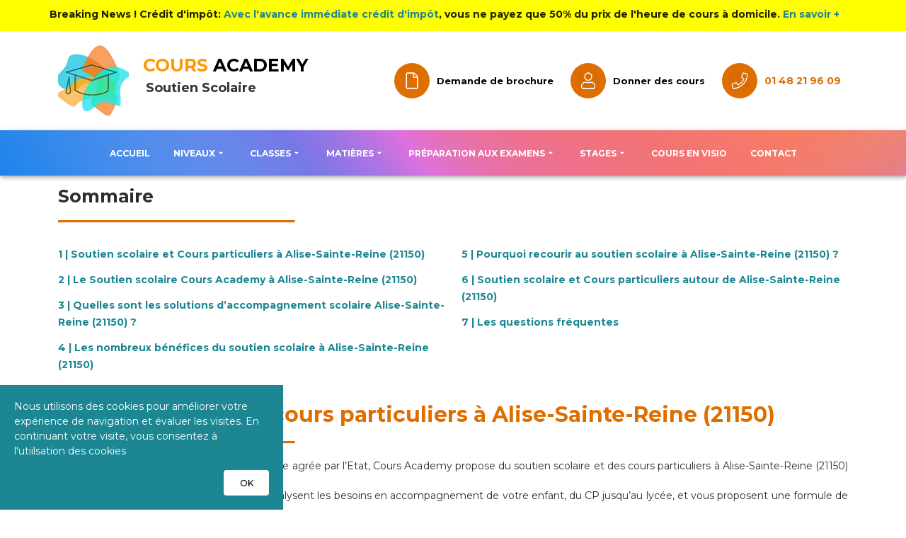

--- FILE ---
content_type: text/html; charset=UTF-8
request_url: https://api.gestion-coursacademy.fr/ajaxfileprod.php?city=alise-sainte-reine-21150
body_size: 24
content:
[{"label":"Alise-Sainte-Reine","code_postal":"21150","template_id":"10","departement":"21","latitude":"47.5355145985","longitude":"4.48820121343"}]

--- FILE ---
content_type: text/html; charset=UTF-8
request_url: https://api.gestion-coursacademy.fr/ajaxfileprod.php?code=21
body_size: 227
content:
[{"id":"237","label":"Dijon","url":"dijon-21000","departement":"21","template_id":"8"},{"id":"233","label":"Beaune","url":"beaune-21200","departement":"21","template_id":"2"},{"id":"235","label":"Chen\u00f4ve","url":"chenove-21300","departement":"21","template_id":"3"},{"id":"246","label":"Talant","url":"talant-21240","departement":"21","template_id":"7"},{"id":"236","label":"Chevigny-Saint-Sauveur","url":"chevigny-saint-sauveur-21800","departement":"21","template_id":"3"},{"id":"244","label":"Quetigny","url":"quetigny-21800","departement":"21","template_id":"9"},{"id":"238","label":"Fontaine-l\u00e8s-Dijon","url":"fontaine-les-dijon-21121","departement":"21","template_id":"1"},{"id":"240","label":"Longvic","url":"longvic-21600","departement":"21","template_id":"8"},{"id":"232","label":"Auxonne","url":"auxonne-21130","departement":"21","template_id":"1"},{"id":"245","label":"Saint-Apollinaire","url":"saint-apollinaire-21850","departement":"21","template_id":"6"},{"id":"243","label":"Nuits-Saint-Georges","url":"nuits-saint-georges-21700","departement":"21","template_id":"4"}]

--- FILE ---
content_type: text/html; charset=UTF-8
request_url: https://api.gestion-coursacademy.fr/ajaxfileprod.php?distance=47.5355145985,4.48820121343
body_size: 915
content:
[{"distance":"0","label":"Alise-Sainte-Reine","url":"alise-sainte-reine-21150","code_postal":"21150"},{"distance":"3617.4129823402022","label":"Venarey-les-Laumes","url":"venarey-les-laumes-21150","code_postal":"21150"},{"distance":"4141.9755857206255","label":"Pouillenay","url":"pouillenay-21150","code_postal":"21150"},{"distance":"8030.966521330363","label":"Hauteroche","url":"hauteroche-39570","code_postal":"39570"},{"distance":"8277.46220754926","label":"Juilly","url":"juilly-77230","code_postal":"77230"},{"distance":"12004.841407857712","label":"Frolois","url":"frolois-54160","code_postal":"54160"},{"distance":"12089.512424157147","label":"Semur-en-Auxois","url":"semur-en-auxois-21140","code_postal":"21140"},{"distance":"15507.468347777947","label":"Fl\u00e9e","url":"flee-72500","code_postal":"72500"},{"distance":"15926.399809021326","label":"Vitteaux","url":"vitteaux-21350","code_postal":"21350"},{"distance":"17086.833273493714","label":"Montbard","url":"montbard-21500","code_postal":"21500"},{"distance":"18801.092786275083","label":"Charencey","url":"charencey-61190","code_postal":"61190"},{"distance":"19080.49537361795","label":"Saint-R\u00e9my","url":"saint-remy-21500","code_postal":"21500"},{"distance":"19725.83588494124","label":"Pr\u00e9cy-sous-Thil","url":"precy-sous-thil-21390","code_postal":"21390"},{"distance":"23172.66372198975","label":"Charny","url":"charny-77410","code_postal":"77410"},{"distance":"24099.11649321521","label":"\u00c9poisses","url":"epoisses-21460","code_postal":"21460"},{"distance":"26230.017102542082","label":"Blaisy-Bas","url":"blaisy-bas-21540","code_postal":"21540"},{"distance":"29101.745794132654","label":"Ravi\u00e8res","url":"ravieres-89390","code_postal":"89390"},{"distance":"29354.709954980088","label":"la Roche-en-Brenil","url":"la-roche-en-brenil-21530","code_postal":"21530"},{"distance":"29770.04263116759","label":"Sombernon","url":"sombernon-21540","code_postal":"21540"},{"distance":"30789.6548513819","label":"Pouilly-en-Auxois","url":"pouilly-en-auxois-21320","code_postal":"21320"},{"distance":"31386.980362219983","label":"Guillon-Terre-Plaine","url":"guillon-terre-plaine-89420","code_postal":"89420"},{"distance":"32444.339981383513","label":"Cr\u00e9ancey","url":"creancey-21320","code_postal":"21320"},{"distance":"33141.86331415837","label":"M\u00e2lain","url":"malain-21410","code_postal":"21410"},{"distance":"33583.27808595557","label":"Laignes","url":"laignes-21330","code_postal":"21330"},{"distance":"33993.21451443261","label":"Saulieu","url":"saulieu-21210","code_postal":"21210"},{"distance":"35524.66968920713","label":"Lantenay","url":"lantenay-21370","code_postal":"21370"},{"distance":"35766.571124503556","label":"l'Isle-sur-Serein","url":"l-isle-sur-serein-89440","code_postal":"89440"},{"distance":"36296.668144878815","label":"Ancy-le-Franc","url":"ancy-le-franc-89160","code_postal":"89160"},{"distance":"36324.29356145597","label":"Sainte-Marie-sur-Ouche","url":"sainte-marie-sur-ouche-21410","code_postal":"21410"},{"distance":"36334.22232621419","label":"Sainte-Colombe-sur-Seine","url":"sainte-colombe-sur-seine-21400","code_postal":"21400"}]

--- FILE ---
content_type: application/javascript; charset=UTF-8
request_url: https://www.coursacademy.com/_nuxt/c4f8737.js
body_size: 7381
content:
(window.webpackJsonp=window.webpackJsonp||[]).push([[5,47,74,85,88],{1102:function(e,s,t){"use strict";t(818)},1103:function(e,s,t){var i=t(18)(!1);i.push([e.i,".btnlink[data-v-1a72c3c4]{text-transform:none !important;padding:0 !important;font-weight:bold !important;font-size:14px !important;line-height:14px;text-align:left}.btnlink span[data-v-1a72c3c4]{opacity:1 !important}.hiddenElementContainer[data-v-1a72c3c4]{position:relative}.hiddenElement[data-v-1a72c3c4]{height:120px;position:absolute;top:-120px;pointer-events:none}.v-btn[data-v-1a72c3c4]{text-transform:none !important}",""]),e.exports=i},511:function(e,s,t){e.exports=t.p+"img/check.891ef37.png"},539:function(e,s,t){"use strict";t.r(s);var i={props:{cities:{type:Array,default:void 0},bigcitiescol1:{type:Array,default:void 0},bigcitiescol2:{type:Array,default:void 0},bigcities:{type:Array,default:void 0},slug:{type:String,default:""}},data:function(){return{bigCitiesFiltered:[],citiesLoaded:!0}},mounted:function(){}},a=t(42),n=Object(a.a)(i,(function(){var e=this,s=e._self._c;return e.citiesLoaded?s("div",{staticClass:"row align-items-top col-md-12",attrs:{id:"links"}},[s("div",{staticClass:"col-6 col-md-4 pl-3"},e._l(e.bigcitiescol1,(function(t){return s("nuxt-link",{key:t.label,staticClass:"m-0 d-block pointer",attrs:{to:"/soutien-scolaire/cours-particuliers/".concat(t.url)}},[e._v("\n      "+e._s(t.label)+"\n    ")])})),1),e._v(" "),s("div",{staticClass:"col-6 col-md-4 p-0"},e._l(e.bigcitiescol2,(function(t){return s("nuxt-link",{key:t.label,staticClass:"m-0 d-block pointer",attrs:{to:"/soutien-scolaire/cours-particuliers/".concat(t.url)}},[e._v("\n      "+e._s(t.label)+"\n    ")])})),1),e._v(" "),s("div",{staticClass:"col-6 col-md-4 p-0"},e._l(e.cities,(function(t){return s("nuxt-link",{key:t.label,staticClass:"m-0 d-block pointer",attrs:{to:"/soutien-scolaire/cours-particuliers/".concat(t.url)}},[e._v("\n      "+e._s(t.label)+"\n    ")])})),1)]):e._e()}),[],!1,null,"0ddd0182",null);s.default=n.exports},718:function(e,s,t){"use strict";t.r(s);var i=t(228),a=t(504),n=t(508),l=t(211),r=t(180),o=t(503),c=(t(38),t(30),t(51),t(86)),u={props:{ville:{type:Object,default:void 0},citiesaround:{type:Array,default:void 0},bigcitiescol1:{type:Array,default:void 0},bigcitiescol2:{type:Array,default:void 0}},data:function(){return{mdiPlusBox:c.C,structuredData:{"@context":"http://schema.org","@type":"FAQPage",mainEntity:[{"@type":"Question",name:"Que signifie l'appellation CESU ?",acceptedAnswer:{"@type":"Answer",text:'<p class="text-justify">\n            CESU signifie chèque emploi service universel. C’est un moyen de paiement à l’intention des particuliers qui leur permet de régler des prestations liées à l’aide à domicile et services à la personne.<br>\n            <br>\n            Deux types de CESU :<br>\n            <ul>\n              <li>Le CESU déclaratif matérialisé ou dématérialisé</li>\n              <li>Le CESU préfinancé sous forme de chèque nominatif</li>\n            </ul>\n            Le CESU peut être utilisé pour des prestations telles que : le soutien scolaire, les travaux de jardinage ou bricolage, l’assistance aux personnes âgées ou fragiles.\n            </p>'}},{"@type":"Question",name:"Pourquoi recourir aux cours particuliers à ".concat(this.ville.label," (").concat(this.ville.code_postal,") ?"),acceptedAnswer:{"@type":"Answer",text:"<ul>\n              <li>L’expertise et le savoir-faire des professeurs</li> \n              <li>Une aide sur mesure pour votre enfant</li>\n              <li>Un crédit d’impôt de 50%</li>\n            </ul>"}},{"@type":"Question",name:"Quels sont les enseignements les plus demandées pour les cours particuliers Lycée ".concat(this.ville.label," (").concat(this.ville.code_postal,") ?"),acceptedAnswer:{"@type":"Answer",text:"<p>Le trio de tête des matières les plus demandées en cours particuliers Lycée <br />sont :</p>\n            <ul>\n              <li>Les Mathématiques</li>\n              <li>Le Français</li>\n              <li>L’anglais</li>\n            </ul>"}},{"@type":"Question",name:"Comment définir la notion de Soutien scolaire ?",acceptedAnswer:{"@type":"Answer",text:"<p>Au sens propre du terme le soutien scolaire correspond à une aide dispensée dans le cadre d’un établissement scolaire. <br>\n            Ce soutien scolaire désigne à la fois une aide aux devoirs mais également une remise à niveau. <br><br>\n            Pour plus d’informations sur nos prestations de soutien scolaire et aide aux devoirs, notre équipe pédagogique est à votre écoute au 01 48 21 96 09.\n          </p>"}}]}}},head:function(){return{__dangerouslyDisableSanitizers:["script"],script:[{innerHTML:JSON.stringify(this.structuredData),type:"application/ld+json"}],title:"Soutien Scolaire à ".concat(this.ville.label," (").concat(this.ville.code_postal,")"),meta:[{hid:"description",name:"description",content:"Retrouvez toutes nos offres de soutien scolaire à ".concat(this.ville.label," (").concat(this.ville.code_postal,") : Cours particuliers, Soutien scolaire et Aide aux devoirs à domicile pour se remettre à niveau !")},{hid:"og:title",name:"og:title",content:"Soutien Scolaire à ".concat(this.ville.label," (").concat(this.ville.code_postal,")")},{hid:"og:description",name:"og:description",content:"Retrouvez toutes nos offres de soutien scolaire à ".concat(this.ville.label," (").concat(this.ville.code_postal,") : Cours particuliers, Soutien scolaire et Aide aux devoirs à domicile pour se remettre à niveau !")}]}},methods:{filteredItems:function(e){return this.cities.slice(e,e+7)},scrollAction:function(e){var s=this;this.$nextTick((function(){s.$refs[e].scrollIntoView({behavior:"smooth"})}))}}},d=(t(1102),t(42)),v=Object(d.a)(u,(function(){var e=this,s=e._self._c;return s(n.a,[s(o.a,[s(a.a,{staticClass:"p-1",attrs:{cols:"12"}},[s("span",{staticClass:"styleniveau2 noir",staticStyle:{display:"inline-block"}},[e._v("Sommaire")]),e._v(" "),s("hr")])],1),e._v(" "),s(o.a,[s(a.a,{attrs:{cols:"12",md:"6"}},[s("span",{staticClass:"d-inline-block mb-3 styleniveau6"},[s("a",{staticClass:"btnlink",attrs:{color:"primary"},on:{click:function(s){return e.scrollAction("hiddenElement1")}}},[e._v("1 | Soutien scolaire et Cours particuliers à "+e._s(e.ville.label)+" ("+e._s(e.ville.code_postal)+")")])]),e._v(" "),s("span",{staticClass:"d-inline-block mb-3 styleniveau6"},[s("a",{staticClass:"btnlink",attrs:{color:"primary"},on:{click:function(s){return e.scrollAction("hiddenElement2")}}},[e._v("2 | Le Soutien scolaire Cours Academy à "+e._s(e.ville.label)+" ("+e._s(e.ville.code_postal)+") : des cours particuliers adaptés aux besoins de votre enfant")])]),e._v(" "),s("span",{staticClass:"d-inline-block mb-3 styleniveau6"},[s("a",{staticClass:"btnlink",attrs:{color:"primary"},on:{click:function(s){return e.scrollAction("hiddenElement3")}}},[e._v("3 | De multiples solutions d’accompagnement scolaire à "+e._s(e.ville.label)+" ("+e._s(e.ville.code_postal)+")")])]),e._v(" "),s("span",{staticClass:"d-inline-block mb-3 styleniveau6"},[s("a",{staticClass:"btnlink",attrs:{color:"primary"},on:{click:function(s){return e.scrollAction("hiddenElement4")}}},[e._v("4 | Les nombreux bénéfices du soutien scolaire à "+e._s(e.ville.label)+" ("+e._s(e.ville.code_postal)+") ")])])]),e._v(" "),s(a.a,{attrs:{cols:"12",md:"6"}},[s("span",{staticClass:"d-inline-block mb-3 styleniveau6"},[s("a",{staticClass:"btnlink",attrs:{color:"primary"},on:{click:function(s){return e.scrollAction("hiddenElement5")}}},[e._v("5 | Le crédit d’impôt applicable au soutien scolaire à "+e._s(e.ville.label)+" ("+e._s(e.ville.code_postal)+")")])]),e._v(" "),s("span",{staticClass:"d-inline-block mb-3 styleniveau6"},[s("a",{staticClass:"btnlink",attrs:{color:"primary"},on:{click:function(s){return e.scrollAction("hiddenElement6")}}},[e._v("6 | Soutien scolaire et Cours particuliers autour de "+e._s(e.ville.label)+" ("+e._s(e.ville.code_postal)+")")])]),e._v(" "),s("span",{staticClass:"d-inline-block mb-3 styleniveau6"},[s("a",{staticClass:"btnlink",attrs:{color:"primary"},on:{click:function(s){return e.scrollAction("hiddenElement7")}}},[e._v("7 | Les questions fréquentes")])])])],1),e._v(" "),s(o.a,[s(a.a,{staticClass:"p-1 hiddenElementContainer",attrs:{cols:"12"}},[s("div",{ref:"hiddenElement1",staticClass:"hiddenElement"}),e._v(" "),s("h1",{ref:"a1",staticClass:"anchor styleniveau2 noir",attrs:{id:"1"}},[e._v("\n        Soutien scolaire et "),s("span",[e._v("cours particuliers à "+e._s(e.ville.label)+" ("+e._s(e.ville.code_postal)+")")])]),e._v(" "),s("hr"),e._v(" "),s("br"),e._v(" "),s("p",{staticClass:"text-justify"},[e._v("\n        Organisme de cours particuliers à domicile, Cours Academy propose des solutions de "),s("nuxt-link",{attrs:{to:"/soutien-scolaire"}},[e._v("\n          soutien scolaire\n        ")]),e._v(" à "+e._s(e.ville.label)+" ("+e._s(e.ville.code_postal)+")  pour tous les âges et pour tous les niveaux. Nos enseignants interviennent à domicile ou à distance pour des cours individuels, de l’aide aux devoirs ou des sessions de révision et de préparation aux examens.\n      ")],1)])],1),e._v(" "),s(o.a,{staticClass:"mt-1 hiddenElementContainer"},[s(a.a,{attrs:{cols:"12"}},[s("div",{ref:"hiddenElement2",staticClass:"hiddenElement"}),e._v(" "),s("h2",{ref:"a2",staticClass:"col-md-12 pl-0 anchor styleniveau2 noir",attrs:{id:"2"}},[e._v("\n        Le Soutien scolaire Cours Academy à "),s("span",[e._v(" "+e._s(e.ville.label)+" ("+e._s(e.ville.code_postal)+")")])]),e._v(" "),s("hr")])],1),e._v(" "),s(o.a,{staticClass:"align-items-top mt-2"},[s(a.a,{staticClass:"p-3",attrs:{cols:"12"}},[s("div",[s("h3",{staticClass:"styleniveau4"},[e._v("Du soutien scolaire à  "+e._s(e.ville.label)+" ("+e._s(e.ville.code_postal)+") dans tous les domaines ")]),e._v(" "),s("p",[e._v("\n          Notre offre de cours à domicile est adaptée aux élèves de tous les niveaux scolaires, à partir de l’école élémentaire (dès le CP) jusqu’au Baccalauréat (Terminale), et même au-delà (études supérieures). Ces "),s("nuxt-link",{attrs:{to:"/cours-particuliers"}},[e._v("\n            cours particuliers\n          ")]),e._v(" ont trois fonctions :\n        ")],1),e._v(" "),s("ol",[s("li",[e._v("\n            Aider l’élève à résoudre un problème ponctuel ou récurrent dans une ou plusieurs matière(s).\n          ")]),e._v(" "),s("li",[e._v("\n            Renforcer les connaissances de l’élève dans le cadre d’un cursus spécifique.\n          ")]),e._v(" "),s("li",[e._v("\n            Proposer un soutien ponctuel pour préparer soigneusement un examen, un partiel ou un concours.\n          ")])])]),e._v(" "),s("div",{staticClass:"mt-3"},[s("h3",{staticClass:"styleniveau4"},[e._v("Des cours particuliers pris en charge par des enseignants de métier")]),e._v(" "),s("p",{staticClass:"text-justify"},[e._v("\n          Tout au long de l’année, avec Cours Academy, vous pouvez profiter de cours particuliers à domicile pour répondre aux différents besoins de vos enfants : aide aux devoirs, cours de soutien après la classe, stage de révision individuel, aide à la préparation des examens.                \n        ")]),e._v(" "),s("p",{staticClass:"text-justify"},[e._v("\n          Notre offre de soutien scolaire à "+e._s(e.ville.label)+" ("+e._s(e.ville.code_postal)+") fait intervenir des enseignants de métier, exerçant au sein de l’"),s("a",{attrs:{href:"https://www.education.gouv.fr",target:"_blank"}},[e._v("Éducation nationale")]),e._v(" (dans la plupart des cas) ou disposant d’une formation équivalente au CRPE et au CAPES.\n        ")]),e._v(" "),s("p",{staticClass:"text-justify"},[e._v("Ces cours particuliers peuvent se dérouler en présentiel à domicile, avec intervention de l’enseignant directement chez vous, ou à distance par vidéoconférence.")])]),e._v(" "),s("div",[s("h3",{staticClass:"styleniveau4"},[e._v("Les coordonnées de votre Agence Cours Academy à "+e._s(e.ville.label)+" ("+e._s(e.ville.code_postal)+")")]),e._v(" "),s("p",[e._v("\n          Mail : contact@coursacademy.com "),s("br"),e._v("\n          Tel. : 01 48 21 96 09                       \n        ")]),e._v(" "),s("p",[e._v("\n          Horaires d’ouverture de votre Agence Cours Academy à "+e._s(e.ville.label)+" ("+e._s(e.ville.code_postal)+") "),s("br"),e._v("\n          du lundi au vendredi de 09h00 à 19h00"),s("br"),e._v("\n          le samedi de 09h00 à 12h00\n        ")]),e._v(" "),s("p",[e._v("Numéro de déclaration d’activité : SAP524415957")])]),e._v(" "),s("div",[s("h3",{staticClass:"styleniveau4"},[e._v("À la recherche d’un cours particuliers à "+e._s(e.ville.label)+" ("+e._s(e.ville.code_postal)+") ?")]),e._v(" "),s("p",[e._v("\n          Contactez nos conseillers pédagogiques afin d’évaluer les besoins de votre enfant et vous proposer\n          une solution d’accompagnement sur mesure.                        \n        ")])]),e._v(" "),s("div",{staticClass:"w-100 d-flex justify-center flex-wrap"},[s(i.a,{staticClass:"accent mb-3 mb-md-0",attrs:{to:"/demande-de-rappel",rounded:"",block:"xs"===e.$vuetify.breakpoint.name}},[e._v("\n          Une question ? Nous vous rappelons\n        ")]),e._v(" "),s(i.a,{staticClass:"ml-0 ml-md-2 primary mb-3 mb-md-0",attrs:{to:"/demande-de-brochure",rounded:"",block:"xs"===e.$vuetify.breakpoint.name}},[e._v("\n          Demande de brochure\n        ")]),e._v(" "),s(i.a,{staticClass:"ml-0 ml-md-2 accent mb-3 mb-md-0",attrs:{to:"/formulaire-d-inscription-cours-particuliers-et-stage-a-domicile",rounded:"",block:"xs"===e.$vuetify.breakpoint.name}},[e._v("\n          Demande d'inscription\n        ")])],1)])],1),e._v(" "),s(o.a,{staticClass:"mt-14 mb-8 justify-content-center"},[s(a.a,{attrs:{cols:"12"}},[s("LazyVideoYt")],1)],1),e._v(" "),s(o.a,{staticClass:"mt-1"},[s(a.a,{staticClass:"p-1 hiddenElementContainer",attrs:{cols:"12"}},[s("div",{ref:"hiddenElement3",staticClass:"hiddenElement"}),e._v(" "),s("h2",{ref:"a3",staticClass:"anchor styleniveau2 noir",attrs:{id:"3"}},[e._v("\n        De multiples solutions d’accompagnement scolaire à "),s("span",[e._v(e._s(e.ville.label)+" ("+e._s(e.ville.code_postal)+")")])]),e._v(" "),s("hr")])],1),e._v(" "),s(o.a,{staticClass:"mt-5"},[s(a.a,{staticClass:"border-right border-light",attrs:{cols:"12",md:"6"}},[s("div",{staticClass:"mb-5"},[s("div",{staticClass:"icon icon-w"},[s("img",{attrs:{src:t(511),alt:"",width:"40",height:"40"}})]),e._v(" "),s("h3",{staticClass:"styleniveau4"},[e._v("Soutien scolaire à domicile")]),e._v(" "),s("p",{staticClass:"text-justify"},[e._v("\n          Un professeur particulier prodigue des cours sur une base régulière, pour du soutien scolaire ou dans le cadre d’une aide personnalisée aux devoirs. Votre enfant peut ainsi pallier ses lacunes et rattraper le retard accumulé dans une matière (ou dans plusieurs).\n        ")]),e._v(" "),s(i.a,{staticClass:"accent",attrs:{to:"/soutien-scolaire",rounded:""}},[e._v("\n          Soutien scolaire "),s(l.a,{attrs:{right:"",dark:""}},[e._v(e._s(e.mdiPlusBox))])],1)],1),e._v(" "),s("div",{staticClass:"mb-5 border-top border-light"},[s("div",{staticClass:"icon icon-w"},[s("img",{attrs:{src:t(511),alt:"",width:"40",height:"40"}})]),e._v(" "),s("h3",{staticClass:"styleniveau4"},[e._v("Aide personnalisée aux devoirs")]),e._v(" "),s("p",{staticClass:"text-justify"},[e._v("\n          Une matière résiste à votre enfant ? Vous constatez une baisse progressive, mais régulière, de ses notes ? Notre offre d’aide personnalisée aux devoirs permet à votre progéniture de bénéficier d’un soutien après la classe, avec le concours d’un professeur dédié. Ainsi, les devoirs deviennent un plaisir !\n        ")]),e._v(" "),s(i.a,{staticClass:"accent",attrs:{to:"/aide-aux-devoirs",rounded:""}},[e._v("\n          Aide aux devoirs "),s(l.a,{attrs:{right:"",dark:""}},[e._v(e._s(e.mdiPlusBox))])],1)],1),e._v(" "),s("div",{staticClass:"mb-5 border-top border-light"},[s("div",{staticClass:"icon icon-w"},[s("img",{attrs:{src:t(511),alt:"",width:"40",height:"40"}})]),e._v(" "),s("h3",{staticClass:"styleniveau4"},[e._v("Cours particuliers à domicile")]),e._v(" "),s("p",{staticClass:"text-justify"},[e._v("\n          L’accès aux cours particuliers s’est largement démocratisé depuis quelques années. Ces leçons privées, qui ont lieu à domicile dans un cadre familier et rassurant, permettent à l’enfant de rattraper son retard, de pallier ses lacunes dans une matière en particulier, ou d’approfondir ses connaissances dans un domaine précis.\n        ")]),e._v(" "),s(i.a,{staticClass:"accent",attrs:{to:"/cours-particuliers",rounded:""}},[e._v("\n          Cours particuliers "),s(l.a,{attrs:{right:"",dark:""}},[e._v(e._s(e.mdiPlusBox))])],1)],1)]),e._v(" "),s(a.a,{attrs:{cols:"12",md:"6"}},[s("div",{staticClass:"mb-5"},[s("div",{staticClass:"icon icon-w"},[s("img",{attrs:{src:t(511),alt:"",width:"40",height:"40"}})]),e._v(" "),s("h3",{staticClass:"styleniveau4"},[e._v("Cours de coaching scolaire")]),e._v(" "),s("p",{staticClass:"text-justify"},[e._v("\n          À la différence du soutien scolaire à "+e._s(e.ville.label)+" ("+e._s(e.ville.code_postal)+"), classique, qui consiste à accompagner un élève dans une ou plusieurs matière(s), le coaching scolaire vise à assurer sa réussite en travaillant des points non-disciplinaires. Au programme : confiance en soi, motivation, méthodes de travail, gestion du temps, etc. \n        ")]),e._v(" "),s(i.a,{staticClass:"accent",attrs:{to:"/coaching-scolaire-motivation-reussite",rounded:""}},[e._v("\n          Coaching scolaire "),s(l.a,{attrs:{right:"",dark:""}},[e._v(e._s(e.mdiPlusBox))])],1)],1),e._v(" "),s("div",{staticClass:"mb-5 border-top border-light"},[s("div",{staticClass:"icon icon-w"},[s("img",{attrs:{src:t(511),alt:"",width:"40",height:"40"}})]),e._v(" "),s("h3",{staticClass:"styleniveau4"},[e._v("Cours en vidéoconférence")]),e._v(" "),s("p",{staticClass:"text-justify"},[e._v("\n          Vos sessions de soutien scolaire à "+e._s(e.ville.label)+" ("+e._s(e.ville.code_postal)+") peuvent aussi se dérouler à distance, grâce aux outils de vidéoconférence. Cette méthode d’enseignement revisité, qui s’applique à toutes les activités de soutien aux élèves (cours particuliers, aide aux devoirs, stage intensif…), séduit de plus en plus les familles.\n        ")]),e._v(" "),s(i.a,{staticClass:"accent",attrs:{to:"/cours-visioconference",rounded:""}},[e._v("\n          Cours en visioconférence "),s(l.a,{attrs:{right:"",dark:""}},[e._v(e._s(e.mdiPlusBox))])],1)],1),e._v(" "),s("div",{staticClass:"mb-5 border-top border-light"},[s("div",{staticClass:"icon icon-w"},[s("img",{attrs:{src:t(511),alt:"",width:"40",height:"40"}})]),e._v(" "),s("h3",{staticClass:"styleniveau4"},[e._v("Stage à domicile")]),e._v(" "),s("p",{staticClass:"text-justify"},[e._v("\n          Il n’est pas toujours facile de dégager des plages horaires dans l’emploi du temps de l’enfant pour des sessions de soutien scolaire à "+e._s(e.ville.label)+" ("+e._s(e.ville.code_postal)+")."),s("br"),e._v("\n          La solution, c’est le stage intensif individuel de remise à niveau ou de révision : le professeur intervient à votre domicile pour un temps limité, pendant des vacances scolaires ou avant un examen, en adaptant sa pédagogie à l’élève.\n        ")]),e._v(" "),s(i.a,{staticClass:"accent",attrs:{to:"/stage-vacances-scolaires",rounded:""}},[e._v("\n          Stage "),s(l.a,{attrs:{right:"",dark:""}},[e._v(e._s(e.mdiPlusBox))])],1)],1)])],1),e._v(" "),s(o.a,{staticClass:"mt-5 hiddenElementContainer"},[s(a.a,{attrs:{cols:"12"}},[s("div",{ref:"hiddenElement4",staticClass:"hiddenElement"}),e._v(" "),s("h2",{staticClass:"col-md-12 pl-0 anchor styleniveau2 noir",attrs:{id:"4"}},[e._v("\n        Les nombreux bénéfices "),s("span",[e._v("du soutien scolaire à "+e._s(e.ville.label)+" ("+e._s(e.ville.code_postal)+")")])]),e._v(" "),s("hr")])],1),e._v(" "),s(o.a,{staticClass:"align-items-top mt-5"},[s(a.a,{staticClass:"p-3 mb-5",attrs:{cols:"12",md:"6"}},[s("div",[s("p",{staticClass:"text-justify"},[e._v("\n          Vous hésitez à recourir à une solution de soutien scolaire à "+e._s(e.ville.label)+" ("+e._s(e.ville.code_postal)+") ? Vous vous demandez quels sont les bénéfices des cours particuliers à domicile ? Les voici :\n        ")])]),e._v(" "),s("div",[s("h3",{staticClass:"styleniveau4"},[e._v("Un levier de motivation")]),e._v(" "),s("p",{staticClass:"text-justify"},[e._v("\n          Même un élève qui fournit de gros efforts peut finir par se décourager lorsque les résultats ne suivent pas. Dans la plupart des cas, les cours particuliers servent de levier de motivation, en aidant l’enfant à remonter considérablement ses moyennes.\n        ")])]),e._v(" "),s("div",[s("h3",{staticClass:"styleniveau4"},[e._v("Un accompagnement personnalisé")]),e._v(" "),s("p",{staticClass:"text-justify"},[e._v("\n          Chaque élève est suivi personnellement, et individuellement, par un enseignant qui vient à domicile ou prodigue des cours par vidéoconférence. C’est l’assurance de bénéficier d’un soutien scolaire à "+e._s(e.ville.label)+" ("+e._s(e.ville.code_postal)+")  personnalisé, adapté aux besoins et aux lacunes de l’enfant.\n        ")])]),e._v(" "),s("div",[s("h3",{staticClass:"styleniveau4"},[e._v("Un socle de confiance")]),e._v(" "),s("p",{staticClass:"text-justify"},[e._v("\n          Lorsqu’un élève éprouve des difficultés dans une matière fondamentale (français, histoire-géographie, mathématiques…), il peut rapidement perdre confiance en lui et assimiler ces cours à des moments pénibles. \n          Des séances de soutien scolaire à "+e._s(e.ville.label)+" ("+e._s(e.ville.code_postal)+") lui permettent de reprendre confiance et de retrouver du plaisir à suivre ces matières.\n        ")])]),e._v(" "),s("div",[s("h3",{staticClass:"styleniveau4"},[e._v("Un moment dédié à l’enfant")]),e._v(" "),s("p",{staticClass:"text-justify"},[e._v("\n          Grâce au soutien scolaire à domicile, les parents sont soulagés de cette tâche complexe et chronophage qu’est l’aide aux devoirs. De son côté, l’enfant bénéficie du concours d’un professeur particulier qui lui dédie toute son attention, ce qu’il ne peut pas avoir à l’école. Ainsi, ce « moment spécial » n’est qu’à lui.\n        ")])])]),e._v(" "),s(a.a,{staticClass:"p-3 mb-5",attrs:{cols:"12",md:"6"}},[s("div",[s("h3",{staticClass:"styleniveau4"},[e._v("Des horaires flexibles")]),e._v(" "),s("p",{staticClass:"text-justify"},[e._v("\n          Les cours particuliers sont censés soutenir le parcours scolaire de l’enfant, et non pas devenir des contraintes à caser coûte que coûte dans un emploi du temps chargé. "),s("br"),e._v("\n          Pour cette raison, nos sessions de soutien scolaire à "+e._s(e.ville.label)+" ("+e._s(e.ville.code_postal)+") s’adaptent au rythme et au planning de l’enfant (et des parents !), en garantissant un maximum de flexibilité et de disponibilité."),s("br"),e._v("\n          En somme, grâce aux cours particuliers, vous donnez à votre enfant toutes les chances de réussir son parcours scolaire, de s’épanouir, et de se forger une meilleure image de lui-même.\n        ")])]),e._v(" "),s("div",{staticClass:"p-3 text-center mt-5"},[s(r.a,{attrs:{src:"/img/vectoriel/texte-2.svg",alt:"soutien scolaire à ".concat(e.ville.label),width:"400",height:"254"}})],1)])],1),e._v(" "),s(o.a,{staticClass:"mt-5 hiddenElementContainer"},[s(a.a,{attrs:{cols:"12"}},[s("div",{ref:"hiddenElement5",staticClass:"hiddenElement"}),e._v(" "),s("h2",{staticClass:"col-md-12 pl-0 styleniveau2 noir",attrs:{id:"8"}},[e._v("\n        Évaluer les besoins de votre enfant"),s("span",[e._v(" pour prodiguer un soutien adapté")])]),e._v(" "),s("hr")])],1),e._v(" "),s(o.a,{staticClass:"align-items-top mt-5"},[s(a.a,{staticClass:"p-3 mb-5",attrs:{cols:"12"}},[s("div",[s("p",{staticClass:"text-justify"},[e._v("\n          Les classes sont surchargées, les enseignants n’ont plus le temps de faire du cas par cas avec les élèves. Conséquence : les plus fragiles d’entre eux ont tendance à lâcher prise et à s’enfoncer progressivement dans les difficultés scolaires, notamment dans les matières principales que sont le français ou les mathématiques. "),s("br"),s("br"),e._v("\n          Or, ces matières sont enseignées jusqu’au \n          "),s("nuxt-link",{attrs:{to:"/cours-preparation-baccalaureat"}},[e._v("\n            Baccalauréat\n          ")]),e._v("\n          , et des lacunes accumulées peuvent peser lourd dans la balance au moment de passer cet examen."),s("br"),s("br"),e._v("\n          Face à ces difficultés plus courantes qu’on ne le croit, les cours particuliers offrent une solution pertinente. Cours Academy propose des sessions de soutien scolaire à "+e._s(e.ville.label)+" ("+e._s(e.ville.code_postal)+") pour tous les niveaux, dans les matières les plus demandées : \n          "),s("nuxt-link",{attrs:{to:"/soutien-scolaire/cours-particuliers-mathematiques"}},[e._v("\n            cours particuliers de mathématiques\n          ")]),e._v(", \n          "),s("nuxt-link",{attrs:{to:"/soutien-scolaire/cours-particuliers-francais"}},[e._v("\n            cours particuliers de français\n          ")]),e._v(", \n          "),s("nuxt-link",{attrs:{to:"/soutien-scolaire/cours-particuliers-physique-chimie"}},[e._v("\n            soutien en physique-chimie\n          ")]),e._v(" ou en \n          "),s("nuxt-link",{attrs:{to:"/soutien-scolaire/cours-particuliers-svt"}},[e._v("\n            SVT\n          ")]),e._v(", etc."),s("br"),s("br"),e._v("\n          Nous nous engageons à faire intervenir des enseignants confirmés, pédagogiques, rigoureux et appliqués, habitués à prendre en charge des élèves en difficulté et/ou démotivés."),s("br"),s("br"),e._v(" "),s("nuxt-link",{attrs:{to:"/demande-de-rappel"}},[e._v("\n            Contactez-nous\n          ")]),e._v(" : pour commencer, nous évaluerons les besoins de votre enfant, ses difficultés, ses lacunes. Et, ensemble, nous trouverons une solution de soutien scolaire à "+e._s(e.ville.label)+" ("+e._s(e.ville.code_postal)+")  adaptée !\n        ")],1)])])],1),e._v(" "),s(o.a,{staticClass:"hiddenElementContainer"},[s(a.a,{attrs:{cols:"12"}},[s("div",{ref:"hiddenElement5",staticClass:"hiddenElement"}),e._v(" "),s("h2",{ref:"a5",staticClass:"col-md-12 pl-0 styleniveau2 noir",attrs:{id:"5"}},[e._v("\n        Le crédit d’impôt applicable au soutien scolaire "),s("span",[e._v(" à "+e._s(e.ville.label)+" ("+e._s(e.ville.code_postal)+")")])]),e._v(" "),s("hr")])],1),e._v(" "),s(o.a,{staticClass:"align-items-top mt-5"},[s(a.a,{staticClass:"p-3 mb-5",attrs:{cols:"12"}},[s("div",[s("p",{staticClass:"text-justify"},[e._v("\n          Les séances de soutien scolaire à "+e._s(e.ville.label)+" ("+e._s(e.ville.code_postal)+") prodiguées par Cours Academy vous permettent de bénéficier du mécanisme de crédit d’impôt mis en place par l’État dans le cadre des dépenses engagées au titre des services à la personne."),s("br"),s("br"),e._v("\n          Tous les ménages peuvent en profiter, sachant que le crédit d’impôt est égal à 50 % des dépenses supportées par le ménage pour le soutien scolaire à "+e._s(e.ville.label)+" ("+e._s(e.ville.code_postal)+"), dans la limite de 12 000 € par an (avec une majoration de 1 500 € par enfant à charge, jusqu’à un maximum de 15 000 €). "),s("br"),s("br"),e._v("\n          Seules les sommes qui restent à votre charge doivent être déclarées aux impôts, déduction faites des aides éventuellement déjà perçues pour cette prestation."),s("br"),s("br"),e._v("\n          Dans le cadre du prélèvement à la source, le crédit d’impôt donne lieu au versement d’un acompte de 60 % en janvier, l’avance versée venant en diminution du crédit total accordé pour l’année. Le reliquat est versé l’été qui suit (Source : "),s("a",{attrs:{href:"https://www.impots.gouv.fr/portail/particulier/emploi-domicile",target:"_blank"}},[e._v("site des impôts")]),e._v(")\n        ")])])])],1),e._v(" "),s(o.a,{staticClass:"hiddenElementContainer"},[s(a.a,{attrs:{cols:"12"}},[s("div",{ref:"hiddenElement6",staticClass:"hiddenElement"}),e._v(" "),s("h2",{ref:"a6",staticClass:"col-md-12 pl-0 styleniveau2 noir",attrs:{id:"6"}},[e._v("\n        Soutien scolaire et Cours particuliers autour de "),s("span",[e._v(e._s(e.ville.label)+" ("+e._s(e.ville.code_postal)+")")])]),e._v(" "),s("hr"),e._v(" "),s("span",{staticClass:"mt-4 col-md-12 styleniveau4",staticStyle:{display:"block"}},[e._v("\n        Par villes\n      ")]),e._v(" "),s("section",{attrs:{id:"links"}},[s("ListVilles",{attrs:{cities:e.citiesaround,bigcitiescol1:e.bigcitiescol1,bigcitiescol2:e.bigcitiescol2}})],1)])],1),e._v(" "),s("LazyButtonBar"),e._v(" "),s(o.a,{staticClass:"mt-5 hiddenElementContainer"},[s(a.a,{attrs:{cols:"12"}},[s("div",{ref:"hiddenElement7",staticClass:"hiddenElement"}),e._v(" "),s("h2",{ref:"a7",staticClass:"col-md-12 pl-0 styleniveau2 noir",attrs:{id:"7"}},[e._v("\n        Les questions "),s("span",[e._v("fréquentes")])]),e._v(" "),s("hr")])],1),e._v(" "),s(o.a,{staticClass:"align-items-top mt-5"},[s(a.a,{staticClass:"p-3 mb-5",attrs:{cols:"12",md:"6"}},[s("div",{staticClass:"mb-5"},[s("h3",{staticClass:"styleniveau4"},[s("span",[e._v("📚")]),e._v(" Que signifie l'appellation CESU ?")]),e._v(" "),s("p",{staticClass:"text-justify"},[e._v("\n          CESU signifie chèque emploi service universel. C’est un moyen de paiement à l’intention des particuliers qui leur permet de régler des prestations liées à l’aide à domicile et services à la personne."),s("br"),e._v(" "),s("br"),e._v("\n          Deux types de CESU :"),s("br"),e._v(" "),s("ul",[s("li",[e._v("Le CESU déclaratif matérialisé ou dématérialisé")]),e._v(" "),s("li",[e._v("Le CESU préfinancé sous forme de chèque nominatif")])]),e._v("\n          Le CESU peut être utilisé pour des prestations telles que : le soutien scolaire, les travaux de jardinage ou bricolage, l’assistance aux personnes âgées ou fragiles.\n        ")])]),e._v(" "),s("div",{staticClass:"mb-5"},[s("h3",{staticClass:"styleniveau4"},[s("span",[e._v("🎒")]),e._v(" Pourquoi recourir aux cours particuliers à "+e._s(e.ville.label)+" ("+e._s(e.ville.code_postal)+") ?")]),e._v(" "),s("ul",[s("li",[e._v("L’expertise et le savoir-faire des professeurs")]),e._v(" "),s("li",[e._v("Une aide sur mesure pour votre enfant")]),e._v(" "),s("li",[e._v("Un crédit d’impôt de 50%")])])])]),e._v(" "),s(a.a,{staticClass:"p-3 mb-5",attrs:{cols:"12",md:"6"}},[s("div",{staticClass:"mb-5"},[s("h3",{staticClass:"styleniveau4"},[s("span",[e._v("❓")]),e._v(" Quels sont les enseignements les plus demandées pour les cours particuliers Lycée "+e._s(e.ville.label)+" ("+e._s(e.ville.code_postal)+") ?")]),e._v(" "),s("p",[e._v("\n          Le trio de tête des matières les plus demandées en cours particuliers Lycée "),s("br"),e._v("sont :\n        ")]),e._v(" "),s("ul",[s("li",[e._v("Les Mathématiques")]),e._v(" "),s("li",[e._v("Le Français")]),e._v(" "),s("li",[e._v("L’anglais")])])]),e._v(" "),s("div",{staticClass:"mb-5"},[s("h3",{staticClass:"styleniveau4"},[s("span",[e._v("✍")]),e._v("Comment définir la notion de Soutien scolaire ?")]),e._v(" "),s("p",{staticClass:"text-justify"},[e._v("\n          Au sens propre du terme le "),s("nuxt-link",{attrs:{to:"/soutien-scolaire"}},[e._v("\n            soutien scolaire\n          ")]),e._v(" correspond à une aide dispensée au sein d’un établissement scolaire ou à domicile. "),s("br"),e._v("\n          Ce soutien scolaire désigne à la fois une aide aux devoirs mais également une remise à niveau. "),s("br"),s("br"),e._v("\n\n          Pour plus d’informations sur nos prestations de soutien scolaire et "),s("nuxt-link",{attrs:{to:"/aide-aux-devoirs"}},[e._v("\n            aide aux devoirs\n          ")]),e._v(", notre équipe pédagogique est à votre écoute au 01 48 21 96 09.\n        ")],1)])])],1)],1)}),[],!1,null,"1a72c3c4",null);s.default=v.exports;installComponents(v,{ListVilles:t(539).default})},818:function(e,s,t){var i=t(1103);i.__esModule&&(i=i.default),"string"==typeof i&&(i=[[e.i,i,""]]),i.locals&&(e.exports=i.locals);(0,t(19).default)("4cd08663",i,!0,{sourceMap:!1})}}]);

--- FILE ---
content_type: application/javascript; charset=UTF-8
request_url: https://www.coursacademy.com/_nuxt/d89d403.js
body_size: 2625
content:
!function(e){function c(c){for(var f,r,t=c[0],n=c[1],o=c[2],i=0,l=[];i<t.length;i++)r=t[i],Object.prototype.hasOwnProperty.call(d,r)&&d[r]&&l.push(d[r][0]),d[r]=0;for(f in n)Object.prototype.hasOwnProperty.call(n,f)&&(e[f]=n[f]);for(u&&u(c);l.length;)l.shift()();return b.push.apply(b,o||[]),a()}function a(){for(var e,c=0;c<b.length;c++){for(var a=b[c],f=!0,t=1;t<a.length;t++){var n=a[t];0!==d[n]&&(f=!1)}f&&(b.splice(c--,1),e=r(r.s=a[0]))}return e}var f={},d={209:0},b=[];function r(c){if(f[c])return f[c].exports;var a=f[c]={i:c,l:!1,exports:{}};return e[c].call(a.exports,a,a.exports,r),a.l=!0,a.exports}r.e=function(e){var c=[],a=d[e];if(0!==a)if(a)c.push(a[2]);else{var f=new Promise((function(c,f){a=d[e]=[c,f]}));c.push(a[2]=f);var b,t=document.createElement("script");t.charset="utf-8",t.timeout=120,r.nc&&t.setAttribute("nonce",r.nc),t.src=function(e){return r.p+""+{0:"00d84fe",1:"cbdcc95",2:"bcc0aa7",3:"5957051",4:"0a0785f",5:"c4f8737",6:"ff0b324",7:"b2ef918",8:"f5919f2",11:"3648171",12:"44b3f36",13:"495c16d",14:"fe7cd62",15:"5fcde16",16:"78685d3",17:"e71dbdf",18:"fb56552",19:"c5f2311",20:"8dc17fe",21:"06ffe2b",22:"178685b",23:"b565a6b",24:"ae7b0b9",25:"e05c73d",26:"2e67dfb",27:"fa6e95c",28:"50e8aad",29:"06e3c7a",30:"39ea6ba",31:"bd0ff84",32:"4e13459",33:"c0082cd",34:"6a4044d",35:"a76f5df",36:"ce71e4a",37:"95345b6",38:"ed5e54f",39:"a27991f",40:"068921a",41:"89d1edb",42:"a94da3b",43:"1c27440",44:"030258e",45:"101cd3c",46:"de511b3",47:"c00d568",48:"f05849e",49:"1460bba",50:"22a997a",51:"3ca5a79",52:"e4d797d",53:"a9a2687",54:"119226c",55:"30af8c4",56:"0c907c8",57:"164452d",58:"bbd586e",59:"2779a35",60:"71023a6",61:"b4999b8",62:"f6365f0",63:"ca3dc30",64:"2a6dc46",65:"f64ccb7",66:"f5b5522",67:"6956f25",68:"24b0567",69:"1bb0377",70:"6e0cb27",71:"634f63a",72:"324f1f8",73:"bbf1bd4",74:"803fc2e",75:"93bcd55",76:"2220751",77:"13b00a4",78:"b437be8",79:"dfc3d56",80:"7b6088b",81:"f672f0c",82:"9ae2d11",83:"4d04bfb",84:"dd054fd",85:"0ccdbb7",86:"8bc00cd",87:"c12a5a9",88:"9787cfd",89:"26ada84",90:"0393b67",91:"b692fa7",92:"34589a4",93:"4d2a325",94:"5b5019e",95:"12e7595",96:"2306071",97:"b966bac",98:"9af1513",99:"cea05c3",100:"ea167fc",101:"1035698",102:"1d7c576",103:"ab73e38",104:"3f5e131",105:"0d89a32",106:"32810ed",107:"8110016",108:"0c9e19c",109:"b4f359f",110:"661bee8",111:"5a3ba80",112:"b342607",113:"d77a1eb",114:"5844b45",115:"1fa6554",116:"773317f",117:"a0f7376",118:"b07b4d9",119:"134046c",120:"7c6275b",121:"158d55e",122:"6e47412",123:"162edad",124:"f45c2cd",125:"bc40572",126:"129a437",127:"f60cc45",128:"3df8c30",129:"f7f924e",130:"88dc1fa",131:"3ee0a49",132:"bcc967d",133:"d53915e",134:"1f2d0f9",135:"e0169d8",136:"96e63ab",137:"04fd78a",138:"f84de9b",139:"2ba96ed",140:"fe96bb4",141:"405fc2a",142:"edf9c40",143:"440caf9",144:"650595b",145:"b83adde",146:"1b65957",147:"19a6837",148:"72145a2",149:"ee0739c",150:"0f615bc",151:"bfee517",152:"08c87f6",153:"f9bc3b8",154:"b93ba3a",155:"b1d54b6",156:"acb9e49",157:"b300e34",158:"42148f5",159:"1d4d9ba",160:"b9aecc6",161:"753f6ad",162:"5346165",163:"af91947",164:"341a297",165:"8dec8ad",166:"6e4c41f",167:"afee5cf",168:"91c76a9",169:"ddc3780",170:"8a2dcf0",171:"962c9a1",172:"f9cba7c",173:"95ac00e",174:"e9f5180",175:"6c61ebc",176:"2c6c6dc",177:"28bbfac",178:"193ae05",179:"9ec3794",180:"cf01a14",181:"009e08f",182:"69dc9cd",183:"0ee8dfb",184:"d1a9c37",185:"f37a501",186:"7364416",187:"933a7bf",188:"796f641",189:"cf9c6a4",190:"ec12b7d",191:"96b1130",192:"5567dff",193:"c0c0291",194:"2191236",195:"dbb8ddc",196:"6496b0c",197:"ab619b7",198:"43323bc",199:"c7d9f9d",200:"ca2ffc3",201:"5a5955e",202:"3e80596",203:"cfa4337",204:"17a0262",205:"262014e",206:"d9f99ed",207:"46d3c4c",208:"602043f",211:"8e9cf8c",212:"c1ee0d7"}[e]+".js"}(e);var n=new Error;b=function(c){t.onerror=t.onload=null,clearTimeout(o);var a=d[e];if(0!==a){if(a){var f=c&&("load"===c.type?"missing":c.type),b=c&&c.target&&c.target.src;n.message="Loading chunk "+e+" failed.\n("+f+": "+b+")",n.name="ChunkLoadError",n.type=f,n.request=b,a[1](n)}d[e]=void 0}};var o=setTimeout((function(){b({type:"timeout",target:t})}),12e4);t.onerror=t.onload=b,document.head.appendChild(t)}return Promise.all(c)},r.m=e,r.c=f,r.d=function(e,c,a){r.o(e,c)||Object.defineProperty(e,c,{enumerable:!0,get:a})},r.r=function(e){"undefined"!=typeof Symbol&&Symbol.toStringTag&&Object.defineProperty(e,Symbol.toStringTag,{value:"Module"}),Object.defineProperty(e,"__esModule",{value:!0})},r.t=function(e,c){if(1&c&&(e=r(e)),8&c)return e;if(4&c&&"object"==typeof e&&e&&e.__esModule)return e;var a=Object.create(null);if(r.r(a),Object.defineProperty(a,"default",{enumerable:!0,value:e}),2&c&&"string"!=typeof e)for(var f in e)r.d(a,f,function(c){return e[c]}.bind(null,f));return a},r.n=function(e){var c=e&&e.__esModule?function(){return e.default}:function(){return e};return r.d(c,"a",c),c},r.o=function(e,c){return Object.prototype.hasOwnProperty.call(e,c)},r.p="/_nuxt/",r.oe=function(e){throw e};var t=window.webpackJsonp=window.webpackJsonp||[],n=t.push.bind(t);t.push=c,t=t.slice();for(var o=0;o<t.length;o++)c(t[o]);var u=n;a()}([]);